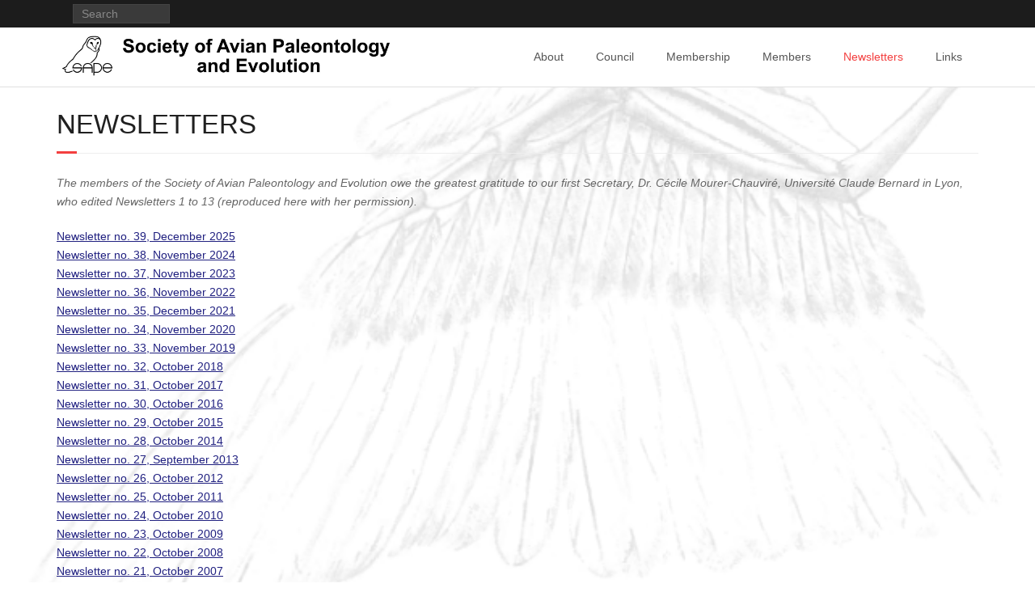

--- FILE ---
content_type: text/css
request_url: https://www.sapesociety.org/wp-content/themes/minamaze-sape/style.css?ver=1.9.6
body_size: 1295
content:
/*
Theme Name: Minamaze SAPE Edition
Author: N. Dean Pentcheff
Template: minamaze
*/

/* import style using function in functions.php */
/* @import url("../minamaze/style.css"); */


/* limit width of the revolution-slider */
#slider-core DIV {
  max-width: 960px; /* match content-core */
}

/* darken text a bit */
body,
button,
input,
select,
textarea {
        color: #666;
}
caption {
	color: #666;
}
#header .header-links > ul > li a{
        color: #555;
}


/* modify link colors */
A,
A:visited {
  color: #202080;
}
A.hover,
.comments-link       A:hover,
.entry-meta          A:hover,
.widget-area .widget A:hover,
.main-navigation li  A:hover,
.main-navigation assistive-text:hover,
.main-navigation assistive-text:active,
.main-navigation assistive-text:focus {
  color: #202080;
}
/* "links" that are just name labels get no fancy color */
A.nolink,
A.nolink:visited {
  color: #666;
}

/* 
 * Put a background watermark-ish image on the pages
 *  background-size:       100%|cover
 *  background-attachment: fixed|scroll
 *  background-position:   left|right|center top|center|bottom
 */
BODY,
#body-core,
#section-home .section { 
	background: transparent;
}
BODY {
    background-image: url(/wp-content/themes/minamaze-sape/wing-SmithNewell-1889-cropped-15pct.png);
    background-repeat: repeat-y;
    background-size: cover;
    background-attachment: fixed;
    background-position: center top;
    background-clip: border-box;
}


/* change text fonts */
BODY,
BUTTON,
INPUT,
SELECT,
TEXTAREA { 
    font-family: 'Quattrocento Sans', Helvetica, Arial, sans-serif;
    font-size: 14px;  /* originally 12px */
}  
H1,H2,H3,H4,H5,H6 {
    font-family: 'Quattrocento',      Helvetica, Arial, sans-serif;
}


/* hanging paragraph */
P.hangp {
  text-indent:  -3em;
  margin-left:   3em;
  margin-top:    0;
  margin-bottom: 0;
}

/* last names on memberlist page */
SPAN.lastname {
  text-transform: uppercase;
}

/* change (enlarge) all text sizes that are specified as px units */
#slider a.rslides_nav.next:before       {line-height: 70.0px;} /* originally 60px */
.title-404 h2                             {font-size: 70.0px;} /* originally 60px */
#slider .featured-title span              {font-size: 58.3px;} /* originally 50px */
#section-home .entry-header i             {font-size: 58.3px;} /* originally 50px */
#slider .featured-title span            {line-height: 40.8px;} /* originally 35px */
#slider .featured-excerpt span          {line-height: 40.8px;} /* originally 35px */
#slider a.rslides_nav.next:before         {font-size: 35.0px;} /* originally 30px */
H1                                        {font-size: 32.7px;} /* originally 28px */
#slider .featured-excerpt span            {font-size: 28.0px;} /* originally 28px */
H2                                        {font-size: 28.0px;} /* originally 24px */
#logo h1                                  {font-size: 25.7px;} /* originally 22px */
H3                                        {font-size: 23.3px;} /* originally 20px */
#shareicons i                             {font-size: 23.3px;} /* originally 20px */
#slider .featured-link a                  {font-size: 21.0px;} /* originally 18px */
#section-home h3                          {font-size: 21.0px;} /* originally 18px */
H4                                        {font-size: 18.7px;} /* originally 16px */
.blog-style1 .blog-title                  {font-size: 17.5px;} /* originally 15px */
H5                                        {font-size: 16.3px;} /* originally 14px */
.action-button h4, .attention-button h4   {font-size: 16.3px;} /* originally 14px */
#footer-core h3                           {font-size: 16.3px;} /* originally 14px */
#author-bio h3                            {font-size: 16.3px;} /* originally 14px */
#comments-title, #reply-title             {font-size: 16.3px;} /* originally 14px */
h4.project-title                          {font-size: 16.3px;} /* originally 14px */
.site-description                         {font-size: 15.2px;} /* originally 13px */
#sidebar h3.widget-title                  {font-size: 15.2px;} /* originally 13px */
#sharemessage h3                          {font-size: 15.2px;} /* originally 13px */
H6                                        {font-size: 14.0px;} /* originally 12px */
.gallery-caption                          {font-size: 14.0px;} /* originally 12px */
#pre-header-search input                  {font-size: 14.0px;} /* originally 12px */
#header .header-links .sub-menu a         {font-size: 14.0px;} /* originally 12px */
#header .header-links .sub-menu a       {line-height: 37.3px;} /* originally 12px */
#sub-footercore                           {font-size: 12.8px;} /* originally 11px */
.commentform .form-allowed-tags           {font-size: 12.8px;} /* originally 11px */
#breadcrumbs                              {font-size: 11.7px;} /* originally 10px */
.widget_tag_cloud a                       {font-size: 11.7px !important;} /* originally 10 px */

